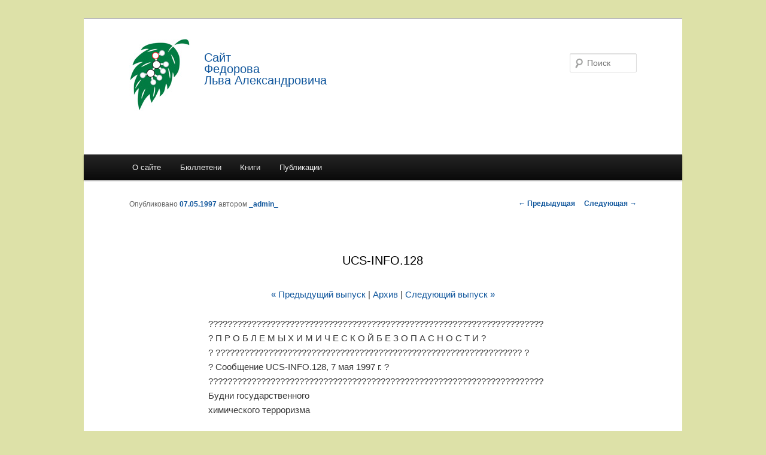

--- FILE ---
content_type: text/html; charset=UTF-8
request_url: http://levfedorov.ru/ucs-info-128/
body_size: 9499
content:
<!DOCTYPE html>
<!--[if IE 6]>
<html id="ie6" dir="ltr" lang="ru-RU">
<![endif]-->
<!--[if IE 7]>
<html id="ie7" dir="ltr" lang="ru-RU">
<![endif]-->
<!--[if IE 8]>
<html id="ie8" dir="ltr" lang="ru-RU">
<![endif]-->
<!--[if !(IE 6) | !(IE 7) | !(IE 8)  ]><!-->
<html dir="ltr" lang="ru-RU">
<!--<![endif]-->
<head>
<link href="http://levfedorov.ru/wp-content/uploads/2016/08/favicon.png" rel="shortcut icon" type="image/x-icon"; />
<meta charset="UTF-8" />
<meta name="viewport" content="width=device-width" />
<title>UCS-INFO.128 | Сайт Федорова</title>
<link rel="profile" href="http://gmpg.org/xfn/11" />
<link rel="stylesheet" type="text/css" media="all" href="http://levfedorov.ru/wp-content/themes/twentyeleven/style.css" />
<link rel="pingback" href="http://levfedorov.ru/xmlrpc.php" />
<!--[if lt IE 9]>
<script src="http://levfedorov.ru/wp-content/themes/twentyeleven/js/html5.js" type="text/javascript"></script>
<![endif]-->
<link rel="alternate" type="application/rss+xml" title="Сайт Федорова &raquo; Лента" href="http://levfedorov.ru/feed/" />
<link rel="alternate" type="application/rss+xml" title="Сайт Федорова &raquo; Лента комментариев" href="http://levfedorov.ru/comments/feed/" />
<script type='text/javascript' src='http://levfedorov.ru/wp-includes/js/comment-reply.js?ver=3.4.2'></script>
<link rel="EditURI" type="application/rsd+xml" title="RSD" href="http://levfedorov.ru/xmlrpc.php?rsd" />
<link rel="wlwmanifest" type="application/wlwmanifest+xml" href="http://levfedorov.ru/wp-includes/wlwmanifest.xml" /> 
<link rel='prev' title='UCS-INFO.127' href='http://levfedorov.ru/ucs-info-127/' />
<link rel='next' title='UCS-INFO.129' href='http://levfedorov.ru/ucs-info-129/' />
<meta name="generator" content="WordPress 3.4.2" />
<link rel='canonical' href='http://levfedorov.ru/ucs-info-128/' />
<link rel='shortlink' href='http://levfedorov.ru/?p=10264' />
	<style>
		/* Link color */
		a,
		#site-title a:focus,
		#site-title a:hover,
		#site-title a:active,
		.entry-title a:hover,
		.entry-title a:focus,
		.entry-title a:active,
		.widget_twentyeleven_ephemera .comments-link a:hover,
		section.recent-posts .other-recent-posts a[rel="bookmark"]:hover,
		section.recent-posts .other-recent-posts .comments-link a:hover,
		.format-image footer.entry-meta a:hover,
		#site-generator a:hover {
			color: #10569c;
		}
		section.recent-posts .other-recent-posts .comments-link a:hover {
			border-color: #10569c;
		}
		article.feature-image.small .entry-summary p a:hover,
		.entry-header .comments-link a:hover,
		.entry-header .comments-link a:focus,
		.entry-header .comments-link a:active,
		.feature-slider a.active {
			background-color: #10569c;
		}
	</style>
	<style type="text/css">.recentcomments a{display:inline !important;padding:0 !important;margin:0 !important;}</style>
<style type="text/css" id="custom-background-css">
body.custom-background { background-color: #dde1a8; }
</style>
</head>

<body class="single single-post postid-10264 single-format-standard custom-background singular two-column left-sidebar">

<!-- Google analytics -->
<script>
  (function(i,s,o,g,r,a,m){i['GoogleAnalyticsObject']=r;i[r]=i[r]||function(){
  (i[r].q=i[r].q||[]).push(arguments)},i[r].l=1*new Date();a=s.createElement(o),
  m=s.getElementsByTagName(o)[0];a.async=1;a.src=g;m.parentNode.insertBefore(a,m)
  })(window,document,'script','//www.google-analytics.com/analytics.js','ga');

  ga('create', 'UA-49998021-1', 'levfedorov.ru');
  ga('send', 'pageview');

</script>
<!-- /Google analytics -->

<div id="page" class="hfeed">
	<header id="branding" role="banner">
			<hgroup>
				<h2 style="line-height: 100%; padding-top: 0; margin-top: 30px; width: 300px; font-size: 130%; background: url(/img/logo.jpg) left center no-repeat; padding-left: 125px; padding-top: 25px; height: 100px;" id="site-description">
<a href="http://levfedorov.ru/" title="Сайт Федорова" rel="home">Сайт<br/>Федорова<br/>Льва Александровича</a><br/>


<span></span></h2>
			</hgroup>

			
								<form method="get" id="searchform" action="http://levfedorov.ru/">
		<label for="s" class="assistive-text">Поиск</label>
		<input type="text" class="field" name="s" id="s" placeholder="Поиск" />
		<input type="submit" class="submit" name="submit" id="searchsubmit" value="Поиск" />
	</form>
			
			<nav id="access" role="navigation">
				<h3 class="assistive-text">Главное меню</h3>
								<div class="skip-link"><a class="assistive-text" href="#content" title="Перейти к основному содержимому">Перейти к основному содержимому</a></div>
				<div class="skip-link"><a class="assistive-text" href="#secondary" title="Перейти к дополнительному содержимому">Перейти к дополнительному содержимому</a></div>
				







								<div class="menu-verhmain-container"><ul id="menu-verhmain" class="menu"><li id="menu-item-370" class="menu-item menu-item-type-post_type menu-item-object-page menu-item-370"><a href="http://levfedorov.ru/">О сайте</a></li>
<li id="menu-item-371" class="menu-item menu-item-type-post_type menu-item-object-page menu-item-371"><a href="http://levfedorov.ru/bulletin/">Бюллетени</a>
<ul class="sub-menu">
	<li id="menu-item-374" class="menu-item menu-item-type-post_type menu-item-object-page menu-item-374"><a href="http://levfedorov.ru/bulletin/himiya-i-voyna/">Химия и война</a></li>
	<li id="menu-item-375" class="menu-item menu-item-type-post_type menu-item-object-page menu-item-375"><a href="http://levfedorov.ru/bulletin/himiya-i-zhizn/">Химия и жизнь</a></li>
	<li id="menu-item-376" class="menu-item menu-item-type-post_type menu-item-object-page menu-item-376"><a href="http://levfedorov.ru/bulletin/ekologiya-i-prava-cheloveka/">Экология и права человека</a></li>
</ul>
</li>
<li id="menu-item-372" class="menu-item menu-item-type-post_type menu-item-object-page menu-item-372"><a href="http://levfedorov.ru/books/">Книги</a></li>
<li id="menu-item-373" class="menu-item menu-item-type-post_type menu-item-object-page menu-item-373"><a href="http://levfedorov.ru/publication/">Публикации</a>
<ul class="sub-menu">
	<li id="menu-item-377" class="menu-item menu-item-type-post_type menu-item-object-page menu-item-377"><a href="http://levfedorov.ru/publication/videointervyu/">Видеоинтервью</a></li>
	<li id="menu-item-378" class="menu-item menu-item-type-post_type menu-item-object-page menu-item-378"><a href="http://levfedorov.ru/publication/intervyu/">Статьи</a></li>
</ul>
</li>
</ul></div>			</nav><!-- #access -->
	</header><!-- #branding -->


	<div id="main">
		<div id="primary">
			<div id="content" role="main">

				
					<nav id="nav-single">
						<h3 class="assistive-text">Навигация по записям</h3>
						<span class="nav-previous"><a href="http://levfedorov.ru/ucs-info-127/" rel="prev"><span class="meta-nav">&larr;</span> Предыдущая</a></span>
						<span class="nav-next"><a href="http://levfedorov.ru/ucs-info-129/" rel="next">Следующая <span class="meta-nav">&rarr;</span></a></span>
					</nav><!-- #nav-single -->

					
<article id="post-10264" class="post-10264 post type-post status-publish format-standard hentry category-bez-rubriki">
	<header class="entry-header">
		<h1 class="entry-title">UCS-INFO.128</h1>

				<div class="entry-meta">
			<span class="sep">Опубликовано </span><a href="http://levfedorov.ru/ucs-info-128/" title="4:36 пп" rel="bookmark"><time class="entry-date" datetime="1997-05-07T16:36:48+00:00" pubdate>07.05.1997</time></a><span class="by-author"> <span class="sep"> автором </span> <span class="author vcard"><a class="url fn n" href="http://levfedorov.ru/author/_admin_/" title="Посмотреть все записи автора _admin_" rel="author">_admin_</a></span></span>		</div><!-- .entry-meta -->
			</header><!-- .entry-header -->

	<div class="entry-content">
		<p style="text-align: center;" align="center."><a href="http://levfedorov.ru/ucs-info-127/">&laquo; Предыдущий выпуск</a> | <a href="http://levfedorov.ru/bulletin/himiya-i-zhizn/">Архив</a> | <a href="http://levfedorov.ru/ucs-info-129/">Следующий выпуск &raquo;</a></p>
<p> ??????????????????????????????????????????????????????????????????????<br />
 ?   П Р О Б Л Е М Ы   Х И М И Ч Е С К О Й   Б Е З О П А С Н О С Т И  ?<br />
 ?  ????????????????????????????????????????????????????????????????  ?<br />
 ?                             Сообщение UCS-INFO.128, 7 мая 1997 г.  ?<br />
 ??????????????????????????????????????????????????????????????????????<br />
                                            Будни государственного<br />
                                            химического терроризма</p>
<p>             ЯДОВИТОЕ НАСЛЕДСТВО УГРОЖАЕТ ГОРОДАМ<br />
           От воздействия больших доз свинца болеют<br />
                  дети индустриальной России<br />
          Дэвид Хоффман, Washington Post, 5 Мая 1997</p>
<p>КРАСНОУРАЛЬСК, Россия. В детском саду N 7, &#171;Маленькие  цветы&#187;,<br />
дошкольники встают после дневного сна и устремляются в игровую<br />
комнату.  Мальчики весело строят из кубиков, девочки играют  в<br />
гости и понарошку накрывают на стол.<br />
      Но  маленькие цветы Красноуральска больны. Они  страдают<br />
хроническими   респираторными   заболеваниями,   и,   согласно<br />
анализам,  у многих из них высок уровень свинца в  крови,  что<br />
может   вести  к  мозговым  нарушениям,  задержке  умственного<br />
развития и поведенческим проблемам.<br />
      &#171;Люди  с  каждым  годом становятся все более  больными,&#187;<br />
сказал  Римма Ермакова, руководитель детского сада, усаживаясь<br />
на стуле в изоляторе.<br />
      &#171;Мы делаем, что можем. Однако никакого облегчения нет, и<br />
уровень заболеваемости растет&#187;.<br />
      По  данным  Российских аналитиков,  источник  болезни  -<br />
высокие дымовые трубы Красноуральского медеплавильного завода,<br />
построенного   в   советские  времена,   в   годы   сталинской<br />
индустриализации.<br />
      В течение 65 лет дымовые трубы извергают свои выбросы на<br />
Красноуральск,    33-тысячный   город   в    районе    тяжелой<br />
промышленности   России   на   центральном   Урале.    Анализы<br />
показывают,  что в почве накопились высокие уровни  свинца,  и<br />
уже много маленьких детей отравлены свинцом.<br />
     Этот город &#8212; не единственный. Белая книга, опубликованная<br />
недавно   специалистами   России,  сообщает,   что   свинцовое<br />
загрязнение покрывает всю страну, другими словами, оно состоит<br />
в  длинном  списке экологических бедствий в бывшем   Советском<br />
Союзе, которые стали известны в последние годы.<br />
      &#171;Большая  часть территории России испытывает воздействие<br />
свинцовых  выбросов,  превышающих  уровень,  критический   для<br />
нормального  функционирования  экосистемы,&#187;  гласит  документ,<br />
подготовленный  с  помощью Агентства  международного  развития<br />
США.<br />
      Значительный  источник свинца &#8212; автомобильные  выхлопные<br />
газы, так как половина России все еще использует этилированный<br />
бензин.    Однако   металлургические   заводы,   в   частности<br />
медеплавильные, &#8212; главный источник загрязнения.<br />
      Отчет  призывает к срочным мерам по снижению  свинцового<br />
загрязнения, однако пока экономический кризис России затмевает<br />
экологические проблемы. На шестом году промышленной  депрессии<br />
Россия  испытывает  недостаток средств для ликвидации  прежних<br />
загрязнений.  Но  если  экономика начнет восстанавливаться,  а<br />
заводы вернутся к работе, загрязнение усилится.<br />
        Конфликт   между   экономическими   потребностями    и<br />
экологической  опасностью абсолютно очевиден в Красноуральске,<br />
расположенном  в  сосновых  и  березовых  лесах  в  132  милях<br />
севернее областного центра Екатеринбурга. Акционерная компания<br />
&#171;Святогор&#187;,  хозяин медеплавильного завода,  &#8212;  самый  большой<br />
производитель   и  работодатель  города  и&#8230;  самый   большой<br />
загрязнитель окружающей среды.<br />
      Владимир Гурвич, заместитель главного врача региональной<br />
санинспекции,   сказал,   что  свинцовое   загрязнение   столь<br />
серьезно, что город должен быть эвакуирован.<br />
      &#171;С  людьми  можно  делать только одно  &#8212;  переселить  их<br />
отсюда,&#187;  сказал он. &#171;Что это значит? Население останется  без<br />
работы,  то есть без средств к существованию? Это не  было  бы<br />
проблемой,  если  бы речь шла только об одном  городе,  однако<br />
подобных городов много.&#187;<br />
     &#171;Если бы такое случилось на Западе,&#187; добавил он,&#187;завод бы<br />
просто  не  действовал. Из-за штрафов это было бы  невыгодно&#187;.<br />
Однако  завод  нельзя  закрыть по  вполне  понятным  причинам,<br />
сказал  он.&#187;Люди, живущие там &#8212; заложники. Они  имеют  работу,<br />
которая их кормит. Куда им идти?&#187;<br />
      Это  &#8212;  люди вроде Лены Пигаловой, 26 лет, матери  двоих<br />
детей,  у  которой  отец и муж работают на  плавке.&#187;Наш  город<br />
живет    заводом,&#187;    говорит    она.-&#187;Это    основа    нашего<br />
существования.&#187;<br />
      Красноуральский  плавильный завод  обеспечивает  работой<br />
4500  рабочих и производит 60000 тонн медного полуфабриката  в<br />
год.  Сергей  Литовских, генеральный директор, сказал,  что  в<br />
прошлом году компания заработала 3,6 миллиона долларов прибыли<br />
при объеме продаж 61,8 миллиона долларов.<br />
      Но  на  заводе используется оборудование 1932 года.  При<br />
извлечении меди из руды образуются вредные отходы, в том числе<br />
свинец  и  токсичные газы. Новое очистное оборудование  должно<br />
быть установлено в этом году, а тем временем завод извергает в<br />
воздух примерно 150 тонн свинца ежегодно.<br />
     Компания осознает определенную ответственность за тяжелое<br />
положение  города,  сказал Литовских, но ведь  загрязнена  вся<br />
область.  &#171;Это  тяжелая  проблема, но виноват  не  только  наш<br />
завод. Есть и другие&#8230; А в результате страдает экология&#187;. &#171;Мы<br />
не  видим,  добавил  он, чтобы кто-либо серьезно  изучал,  как<br />
происходит загрязнение окружающей среды в городе&#187;.<br />
      Недавние  анализы, однако, показывают, что почва  ужасно<br />
загрязнена. По словам Вячеслава Лупинина, главного  городского<br />
санитарного врача, образцы почв, взятые в 27 местах,  содержат<br />
свинец  в  концентрациях, серьезно превышающих  ПДК.  Изучение<br />
почв  важно потому, что дети поглощают свинец во время игр  на<br />
улице,  например  в песочницах, а также из пищевых  продуктов,<br />
выращенных в загрязненной почве.<br />
      Город  в  течение длительного времени испытывает  другие<br />
проблемы,  связанные  с загрязнениями. Весной  и  летом  ветры<br />
доносят  синий  смог от плавильных цехов до центра  города,  и<br />
школы   стремительно  запирают  детей  детям  внутри,   сказал<br />
Лупинин.  От смога часто гибнут огороды, и завод за  прошедший<br />
год  заплатил  36000 долларов компенсации жителям,  потерявшим<br />
свои огороды.<br />
        В    последние    месяцы   работники   здравоохранения<br />
Красноуральска  начали изучать эффекты свинцового  отравления,<br />
симптомы  которого часто не проявляется немедленно. Отравление<br />
свинцом  особенно опасно для маленьких детей &#8212; он воздействует<br />
на  развитие  мозга и нервной системы. В прошлом октябре  было<br />
начато  обследование приблизительно 180 красноуральских детей,<br />
проводилось  полное  изучение их  состояния  здоровья,  уровня<br />
свинца в крови, их умственных способностей.<br />
      &#171;Мы пришли к выводу, что здоровье этих детей ослаблено,&#187;<br />
сказала  Лариса Привалова, заместитель руководителя Уральского<br />
регионального Центра экологической эпидемиологии, возглавившая<br />
исследование. -&#187;И чем выше уровень свинца, тем здоровье хуже&#187;.<br />
      Согласно  данным  американских  Центров  профилактики  и<br />
контроля   заболеваемости,  &#171;некоторые   неблагоприятные   для<br />
здоровья  эффекты&#187;  наблюдаются у детей с  уровнями  свинца  в<br />
крови  10 микрограммов на декалитр. Красноуральские дети имели<br />
в   среднем   13,1  микрограммов  на  декалитр.  Половина   из<br />
проверяемых,  имела  уровни  между  10  и  20,   что   в   США<br />
определяется   как  умеренное  свинцовое  отравление,   и   14<br />
процентов  имели уровни более чем 20, что рассматривается  как<br />
среднее свинцовое отравление.<br />
       У   группы   детей  были  также  проверены   умственные<br />
способности,   с  использованием  методики,  разработанной   в<br />
Англии.  По  сообщению  Приваловой, 75  процентов  проверенных<br />
детей   показали  признаки  умственной  отсталости,  вызванной<br />
свинцом,   значительно  более  сильные,  чем   у   Российского<br />
населения в целом. Хотя она предостерегла, что прямая связь со<br />
свинцовым загрязнением не доказана.<br />
       Дети,   также  подвержены  другим  болезням,   особенно<br />
респираторным заболеваниям. &#171;Как врач, я думаю,  что  проблема<br />
очень  серьезна,&#187;  сказал Лупинин. &#171;Практически  нет  здоровых<br />
детей&#187;.<br />
      Ермакова, директор детского сада, сказала, что  родители<br />
ее воспитанников бедны. &#171;Люди не имеют денег на лекарства и не<br />
имеют достаточного количества денег для продовольствия&#187;.<br />
      Педиатр  Галина  Гусакова сказала,  что  дошкольники  не<br />
получают  достаточного  количества  молока  каждый  день;   их<br />
родители не могут себе этого позволить.<br />
      Результаты  последних  анализов еще  не  обнародованы  в<br />
Красноуральске, и некоторые должностных лиц сказали,  что  они<br />
не уверены в том, какая последует реакция.<br />
      Мэр  города  Геннадий Ворошилов сказал, что  будущее  не<br />
ясно. Он не ожидает, что завод будет вкладывать много денег  в<br />
очистные сооружения. &#171;Они не будут делать больше,&#187; сказал  он.<br />
&#171;Все  знают  счет деньгам. Они акционерная компания,  и  любой<br />
инвестор  не будет добровольно тратить деньги на экологию.  Мы<br />
также не можем нажимать на них слишком сильно&#187;.<br />
      Сначала Ворошилов подверг сомнению результаты последнего<br />
исследования, сказав, что умственные проблемы детей  могли  бы<br />
быть  прослежены  обратно  до зеков, которых  Сталин  заставил<br />
строить  медеплавильный завод. Позже, он  сказал  относительно<br />
результатов  анализов,  что  &#171;используемые  методы   не   были<br />
безусловны.  Могли  быть основания для сомнений.&#187;  Он  убеждал<br />
репортера &#171;не драматизировать&#187; ситуацию.<br />
       &#171;Для   местных  жителей,  это  будут  очень  серьезные,<br />
тревожные  результаты,&#187;  сказал Гурвич,  областной  санитарный<br />
инспектор.  &#171;Начиная с 1930-х годов, поколение  за  поколением<br />
жило в очень плохой, загрязненной окружающей среде. &#171;</p>
<p>БОЛЬНОЙ ГОРОД<br />
      Люди  Красноуральска  больны  всеми  видами  болезней  и<br />
обвиняют  в  этом  местный медеплавильный завод,  чьи  дымовые<br />
трубы  извергает  на  город содержащие  свинец  загрязнения  в<br />
течение 30 лет.</p>
<p>      Заболеваемость  на  1000 взрослых  в  Красноуральске  по<br />
сравнению с заболеваемостью в незагрязненных областях:</p>
<p>                                Болезни               Областной<br />
                                Красноуральска        уровень<br />
Злокачественные образования        35.8                 26.6<br />
Болезни нервной системы            130.2                69.5<br />
Кровообращение                     151.7                76.1<br />
Органы дыхания                     224.1                183.4<br />
Пищеварение                        67.8                 46.8<br />
Атопический дерматит               6.5                  3.2<br />
Болезни костно-мышечной системы    88.0                 68.5</p>
<p>       Заболеваемость  на  1000  детей  в  Красноуральске   по<br />
сравнению с заболеваемостью в незагрязненных областях:</p>
<p>Анемии                             3.0                   2.0<br />
Хронические болезни горла          9.6                   6.5</p>
<p>Источник: Уральский региональный Центр экологической эпидемиологии.</p>
			</div><!-- .entry-content -->

	<footer class="entry-meta">
		Запись опубликована автором <a href="http://levfedorov.ru/author/_admin_/">_admin_</a> в рубрике <a href="http://levfedorov.ru/category/bez-rubriki/" title="Просмотреть все записи в рубрике &laquo;Без рубрики&raquo;" rel="category tag">Без рубрики</a>. Добавьте в закладки <a href="http://levfedorov.ru/ucs-info-128/" title="Постоянная ссылка: UCS-INFO.128" rel="bookmark">постоянную ссылку</a>.		
			</footer><!-- .entry-meta -->
</article><!-- #post-10264 -->

						<div id="comments">
	
	
			<p class="nocomments">Комментарии запрещены.</p>
	
									
</div><!-- #comments -->

				
			</div><!-- #content -->
		</div><!-- #primary -->


	</div><!-- #main -->

	<footer id="colophon" role="contentinfo">

			

			<div id="site-generator">
								<a href="http://wordpress.org/" title="Современная персональная платформа для публикаций" rel="generator">Сайт работает на WordPress</a>
			</div>
	</footer><!-- #colophon -->
</div><!-- #page -->


</body>
</html>

--- FILE ---
content_type: text/plain
request_url: https://www.google-analytics.com/j/collect?v=1&_v=j102&a=740421494&t=pageview&_s=1&dl=http%3A%2F%2Flevfedorov.ru%2Fucs-info-128%2F&ul=en-us%40posix&dt=UCS-INFO.128%20%7C%20%D0%A1%D0%B0%D0%B9%D1%82%20%D0%A4%D0%B5%D0%B4%D0%BE%D1%80%D0%BE%D0%B2%D0%B0&sr=1280x720&vp=1280x720&_u=IEBAAAABAAAAACAAI~&jid=174725420&gjid=843018281&cid=774898623.1768755232&tid=UA-49998021-1&_gid=961159230.1768755232&_r=1&_slc=1&z=2015249223
body_size: -284
content:
2,cG-W2P89F958G